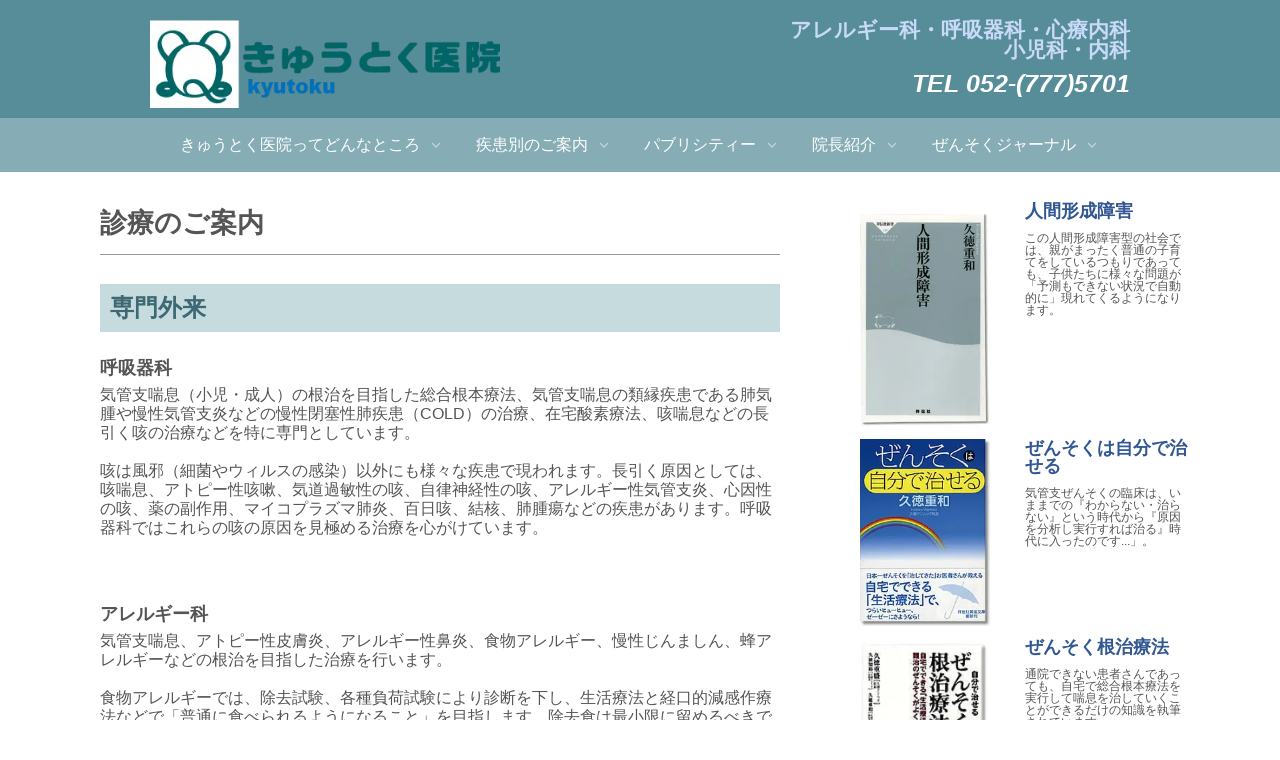

--- FILE ---
content_type: text/html; charset=UTF-8
request_url: https://kyutoku.nagoya/cn5/medical.html
body_size: 8335
content:
<!DOCTYPE html>
<html lang="ja">
 <head> 
  <meta charset="UTF-8"> 
  <meta http-equiv="content-type" content="text/html; charset=UTF-8"> 
  <link rel="dns-prefetch" href="//module.bindsite.jp"> 
  <link rel="dns-prefetch" href="//webfont-pub.weblife.me"> 
  <meta name="robots" content="noindex,nofollow"> 
  <meta name="viewport" content="width=device-width, initial-scale=1"> 
  <meta name="description" content="名古屋市名東区でアレルギー科、呼吸器科、心療内科、小児科、内科を開業していいます。"> 
  <meta property="og:title" content="診療のご案内 | きゅうとく医院"> 
  <meta property="og:type" content="website"> 
  <meta property="og:image" content="http://kyutoku.nagoya/bdflashinfo/thumbnail.png"> 
  <meta property="og:url" content="http://kyutoku.nagoya/cn5/medical.html"> 
  <meta property="og:site_name" content="きゅうとく医院"> 
  <meta property="og:description" content="名古屋市名東区でアレルギー科、呼吸器科、心療内科、小児科、内科を開業していいます。"> 
  <meta name="twitter:card" content="summary_large_image"> 
  <meta name="twitter:image" content="http://kyutoku.nagoya/bdflashinfo/thumbnail.png"> 
  <meta name="note:card" content="summary_large_image"> 
  <link rel="canonical" href="http://kyutoku.nagoya/cn5/medical.html"> 
  <title>診療のご案内 | きゅうとく医院</title> 
  <link rel="stylesheet" type="text/css" href="../_module/styles/bind.css?v=17.0.5" id="bind-css"> 
  <link rel="stylesheet" type="text/css" href="../_dress/94633856e03142668d3ffc6d353a3ded/base.css?1760089501975"> 
  <link rel="stylesheet" type="text/css" href="../_dress/102c746229dc4cdca22aeff5e65a57b4/base.css?1760089501975"> 
  <link rel="stylesheet" type="text/css" href="medical.css?1760089501977c0100" id="page-css">    
  <link rel="stylesheet" type="text/css" href="../_webfonts.css?1760089501978" id="webfont-css"> 
  <link rel="stylesheet" type="text/css" href="../_csslinkbtn/btn-import.css?1760089453319" id="linkbtn-css"> 
 </head> 
 <body id="l-2" class="l-2 -dress_94633856e03142668d3ffc6d353a3ded bd-webp" data-type="responsive" data-fontplus="1" data-page-animation="fade"> 
  <div id="page" class="bg-window  animsition"> 
   <div class="bg-document"> 
    <noscript> 
     <div id="js-off"> 
      <img src="../_module/images/noscript.gif" alt="Enable JavaScript in your browser. このウェブサイトはJavaScriptをオンにしてご覧下さい。"> 
     </div> 
    </noscript> 
    <div id="a-header" data-float="true" class="a-header   cssskin-_area_header"> 
     <header> 
      <div class="site_frame"> 
       <section> 
        <div id="bk7426" class="b-plain c-space_normal c-sp-space_normal c-sp-padding_normal cssskin-top" data-bk-id="bk7426" data-shared="true" data-sharedname="top"> 
         <div class=" g-column -col2 -sp-col1"> 
          <div class=" column -column1"> 
           <div class=" c-body c-left"> 
            <div class="c-img   "> 
             <a href="../" data-pid="430"> 
              <picture> 
               <source type="image/webp" srcset="../_src/1360/logop.webp?v=1760089453319"> 
               <img src="../_src/1360/logop.png?v=1760089453319" width="436" height="109" alt="" id="imgsrc1360_1" class=" c-no_adjust" loading="lazy"> 
              </picture></a> 
            </div> 
           </div> 
          </div> 
          <div class=" column -column2 -column-lasts"> 
           <div class=" c-body c-right"> 
            <span style="color:#c9daf8;" class=" d-large_font"><span data-sitecolor-hl="" data-sitecolor-text="" class=" d-bold">アレルギー科・呼吸器科・心療内科</span></span> 
           </div> 
           <div class=" c-body c-right"> 
            <span style="color:#c9daf8;" class=" d-large_font"><span data-sitecolor-hl="" data-sitecolor-text="" class=" d-bold">小児科・</span><span data-sitecolor-hl="" class=" d-bold">内科</span></span> 
           </div> 
           <div class="c-lead c-right"> 
            <span style="background-color:initial; color:#ffffff; font-size:25px;" data-sitecolor-text="" class=" d-bold d-gothic c-right">TEL 052-(777)5701</span> 
           </div> 
          </div> 
         </div> 
        </div> 
        <div id="bk8785" class="b-megamenu c-sp-padding_normal bd-webp -dress_102c746229dc4cdca22aeff5e65a57b4 cssskin-menu" data-bk-id="bk8785" data-shared="true" data-sharedname="menu" data-anim-speed="400" data-anim-sp-speed="400" data-anim-type="easeInOutSine" data-anim-sp-type="easeOutQuart"> 
         <nav> 
          <div id="js-globalNavigation" data-slide-type="rightSlide" data-btn-position="leftTop"> 
           <ul class=" megamenu-list"> 
            <li> 
             <div class=" b-megamenu_navigation">
               きゅうとく医院ってどんなところ 
              <div class=" c-megamenu-icon_allow"> 
               <svg xmlns="http://www.w3.org/2000/svg" width="48" height="48" viewbox="0 0 48 48"> 
                <title>bottom_arrow</title> 
                <polygon points="24 32.83 10.59 19.41 13.41 16.59 24 27.17 34.59 16.59 37.41 19.41 24 32.83"></polygon> 
                <rect width="48" height="48" fill="none"></rect> 
               </svg> 
              </div> 
             </div> 
             <div class=" b-megamenu_contents"> 
              <div class=" column"> 
               <p class="c-lead"><span class=" d-bold">▼</span>きゅうとく医院は「生きるたくましさの診察」を専門としています</p> 
               <ul class="c-list-sign c-left"> 
                <li><span class=" d-small_font"><a href="../about_kyutoku/pg748.html#1" data-pid="452">きゅうとく医院が考える「生きるたくましさ」とは</a></span></li> 
                <li><span class=" d-small_font"><a href="../about_kyutoku/pg748.html#2" data-pid="452">「身体機能のたくましさ」は成長とともに充実していきます</a></span></li> 
                <li><span class=" d-small_font"><a href="../about_kyutoku/pg748.html#3" data-pid="452">「自我のたくましさ」も成長の中で作られていきます</a></span></li> 
                <li><span class=" d-small_font"><a href="../about_kyutoku/pg748.html#4" data-pid="452">「人間形成医学」という考え方</a></span></li> 
               </ul> 
              </div> 
              <div class=" column"> 
               <div class="c-lead c-left">
                 ▼専門領域の疾患と治療法 
               </div> 
               <ul class="c-list-sign c-left"> 
                <li><span class=" d-small_font"><a href="../about_kyutoku/pg748.html#5" data-pid="452">最も専門とする疾患</a></span></li> 
                <li><span class=" d-small_font"><a href="../about_kyutoku/pg748.html#6" data-pid="452">最も専門とする治療法</a></span></li> 
                <li><span class=" d-small_font"><a href="../about_kyutoku/pg748.html#7" data-pid="452">「生活療法」の基本的な考え方</a></span></li> 
               </ul> 
               <div class="c-lead c-left">
                 ▼一般外来診察 
               </div> 
               <ul class="c-list-sign"> 
                <li class=" c-left"><span class=" d-small_font"><a href="../about_kyutoku/pg748.html#8" data-pid="452">一般外来診察</a></span></li> 
               </ul> 
               <div class="c-lead c-left">
                 ▼予防接種 
               </div> 
               <ul class="c-list-sign"> 
                <li class=" c-left"><span style="color:#000000;" class=" d-small_font"><a href="../about_kyutoku/pg748.html#9" data-pid="452">予防接種</a></span></li> 
               </ul> 
              </div> 
              <div class=" column"> 
               <div class="c-lead c-left">
                 ▼専門外来のクリニックポリシー 
               </div> 
               <ul class="c-list-sign c-left"> 
                <li><span class=" d-small_font"><a href="../about_kyutoku/pg749.html#1" data-pid="454">気管支喘息（成人）</a></span></li> 
                <li><span class=" d-small_font"><a href="../about_kyutoku/pg749.html#2" data-pid="454">小児喘息</a></span></li> 
                <li><span class=" d-small_font"><a href="../about_kyutoku/pg749.html#3" data-pid="454">心療内科</a></span></li> 
                <li><span class=" d-small_font"><a href="#4" class=" js-link_scroller">医師が薬・言葉が薬</a></span></li> 
               </ul> 
              </div> 
              <div class=" column"></div> 
             </div></li> 
            <li> 
             <div class=" b-megamenu_navigation">
               疾患別のご案内 
              <div class=" c-megamenu-icon_allow"> 
               <svg xmlns="http://www.w3.org/2000/svg" width="48" height="48" viewbox="0 0 48 48"> 
                <title>bottom_arrow</title> 
                <polygon points="24 32.83 10.59 19.41 13.41 16.59 24 27.17 34.59 16.59 37.41 19.41 24 32.83"></polygon> 
                <rect width="48" height="48" fill="none"></rect> 
               </svg> 
              </div> 
             </div> 
             <div class=" b-megamenu_contents"> 
              <div class=" column"> 
               <div class="c-lead c-left">
                 ▼気管支喘息&nbsp; 
               </div> 
               <ul class="c-list-sign c-left"> 
                <li><span class=" d-small_font"><a href="../specialty/specialty.html#1" data-pid="438">喘息ってどんな病気？</a></span></li> 
                <li><span class=" d-small_font"><a href="../specialty/pg709.html" data-pid="439">喘息についてのきゅうとく医院の考え方</a></span></li> 
                <li><span class=" d-small_font"><a href="../specialty/pg710.html" data-pid="440">喘息征服の五原則</a></span></li> 
                <li><span class=" d-small_font"><a href="../specialty/pg1050.html" data-pid="447">咳喘息</a></span></li> 
               </ul> 
              </div> 
              <div class=" column"> 
               <div class="c-lead c-left">
                 ▼アトピー性皮膚炎 
               </div> 
               <ul class="c-list-sign c-left"> 
                <li><span class=" d-small_font"><a href="../specialty/pg711.html#1" data-pid="441">アトピー性皮膚炎の治療（総合根本療法の手引き）</a></span></li> 
                <li><span class=" d-small_font"><a href="../specialty/pg711.html#2" data-pid="441">対症療法</a></span></li> 
                <li><span class=" d-small_font"><a href="../specialty/pg711.html#3" data-pid="441">生活療法</a></span></li> 
                <li><span class=" d-small_font"><a href="../specialty/pg711.html#4" data-pid="441">アフターケア</a></span></li> 
                <li><span class=" d-small_font"><a href="../specialty/pg747.html" data-pid="442">アレルギー対策</a></span></li> 
               </ul> 
              </div> 
              <div class=" column"> 
               <div class="c-lead c-left">
                 ▼不登校関連 
               </div> 
               <ul class="c-list-sign c-left"> 
                <li><span class=" d-small_font"><a href="../specialty/pg183.html" data-pid="443">不登校についてのきゅうとく医院の考え方</a></span></li> 
                <li><span class=" d-small_font"><a href="../specialty/pg555.html" data-pid="451">起立性調節障害</a></span></li> 
               </ul> 
              </div> 
              <div class=" column"> 
               <div class="c-lead c-left">
                 ▼その他 
               </div> 
               <ul class="c-list-sign c-left"> 
                <li><span class=" d-small_font"><a href="../specialty/pg1052.html" data-pid="449">新型うつ</a></span></li> 
                <li><span class=" d-small_font"><a href="../specialty/pg1053.html" data-pid="450">適応障害</a></span></li> 
               </ul> 
              </div> 
             </div></li> 
            <li> 
             <div class=" b-megamenu_navigation">
               パブリシティー 
              <div class=" c-megamenu-icon_allow"> 
               <svg xmlns="http://www.w3.org/2000/svg" width="48" height="48" viewbox="0 0 48 48"> 
                <title>bottom_arrow</title> 
                <polygon points="24 32.83 10.59 19.41 13.41 16.59 24 27.17 34.59 16.59 37.41 19.41 24 32.83"></polygon> 
                <rect width="48" height="48" fill="none"></rect> 
               </svg> 
              </div> 
             </div> 
             <div class=" b-megamenu_contents"> 
              <div class=" column"> 
               <p class=" c-body">&nbsp;<br>&nbsp;</p> 
               <div class=" c-body c-center"> 
                <span style="color:#1c4587;"><span class=" d-italic"><a href="../publicity/pg746.html" data-pid="455">▼マスメディアを通じ情報を提供したアーカイブの一部を紹介します</a></span></span> 
               </div> 
               <p class=" c-body">&nbsp;<br>&nbsp;<br>&nbsp;</p> 
              </div> 
             </div></li> 
            <li> 
             <div class=" b-megamenu_navigation">
               院長紹介 
              <div class=" c-megamenu-icon_allow"> 
               <svg xmlns="http://www.w3.org/2000/svg" width="48" height="48" viewbox="0 0 48 48"> 
                <title>bottom_arrow</title> 
                <polygon points="24 32.83 10.59 19.41 13.41 16.59 24 27.17 34.59 16.59 37.41 19.41 24 32.83"></polygon> 
                <rect width="48" height="48" fill="none"></rect> 
               </svg> 
              </div> 
             </div> 
             <div class=" b-megamenu_contents"> 
              <div class=" column"> 
               <p class=" c-body">&nbsp;<br>&nbsp;</p> 
               <div class=" c-body c-center"> 
                <a href="../dr_kyutoku.html" data-pid="434">▼院長紹介</a> 
               </div> 
               <p class=" c-body">&nbsp;<br>&nbsp;<br>&nbsp;<br>&nbsp;</p> 
              </div> 
             </div></li> 
            <li> 
             <div class=" b-megamenu_navigation">
               ぜんそくジャーナル 
              <div class=" c-megamenu-icon_allow"> 
               <svg xmlns="http://www.w3.org/2000/svg" width="48" height="48" viewbox="0 0 48 48"> 
                <title>bottom_arrow</title> 
                <polygon points="24 32.83 10.59 19.41 13.41 16.59 24 27.17 34.59 16.59 37.41 19.41 24 32.83"></polygon> 
                <rect width="48" height="48" fill="none"></rect> 
               </svg> 
              </div> 
             </div> 
             <div class=" b-megamenu_contents"> 
              <div class=" column"> 
               <p class=" c-body">&nbsp;</p> 
               <div class=" c-body c-center"> 
                <a href="../zensoku_jarnal/jarnal.html" data-pid="491">▼ぜんそくジャーナル</a> 
               </div> 
               <div class=" c-body c-center">
                 &nbsp; 
               </div> 
               <p class=" c-body">&nbsp;<br>&nbsp;</p> 
              </div> 
             </div></li> 
           </ul> 
          </div> 
          <div id="spNavigationTrigger" class=" c-sp_navigation_btn"></div> 
         </nav> 
        </div> 
       </section> 
      </div> 
     </header> 
    </div> 
    <div id="a-billboard" class="a-billboard    cssskin-_area_billboard"> 
     <div class="site_frame"> 
      <section> 
       <div id="bk7184" class="b-plain cssskin-_block_billboard" data-bk-id="bk7184"> 
        <div class=" column -column1"> 
        </div> 
       </div> 
      </section> 
     </div> 
    </div> 
    <main> 
     <div id="a-site_contents" class="a-site_contents  noskin"> 
      <article> 
       <div class="site_frame"> 
        <div class="g-column"> 
         <div id="a-main" class="a-main column -col8 "> 
          <section> 
           <div id="bk7185" class="b-plain c-space_narrow c-sp-space_normal cssskin-topix" data-bk-id="bk7185"> 
            <div class=" column -column1" id="1"> 
             <h2 class=" c-title">診療のご案内</h2> 
             <hr class="c-hr"> 
             <p class=" c-body">&nbsp;</p> 
             <h3 class=" c-large_headline">専門外来</h3> 
             <p class=" c-body">&nbsp;</p> 
             <h4 class=" c-small_headline">呼吸器科</h4> 
             <p class=" c-body">気管支喘息（小児・成人）の根治を目指した総合根本療法、気管支喘息の類縁疾患である肺気腫や慢性気管支炎などの慢性閉塞性肺疾患（COLD）の治療、在宅酸素療法、咳喘息などの長引く咳の治療などを特に専門としています。<br>&nbsp;<br>咳は風邪（細菌やウィルスの感染）以外にも様々な疾患で現われます。長引く原因としては、咳喘息、アトピー性咳嗽、気道過敏性の咳、自律神経性の咳、アレルギー性気管支炎、心因性の咳、薬の副作用、マイコプラズマ肺炎、百日咳、結核、肺腫瘍などの疾患があります。呼吸器科ではこれらの咳の原因を見極める治療を心がけています。</p> 
            </div> 
           </div> 
           <div id="bk8818" class="b-plain c-space_narrow c-sp-space_normal cssskin-topix" data-bk-id="bk8818"> 
            <div class=" column -column1" id="2"> 
             <h4 class=" c-small_headline">アレルギー科</h4> 
             <p class=" c-body">気管支喘息、アトピー性皮膚炎、アレルギー性鼻炎、食物アレルギー、慢性じんましん、蜂アレルギーなどの根治を目指した治療を行います。<br><br>食物アレルギーでは、除去試験、各種負荷試験により診断を下し、生活療法と経口的減感作療法などで「普通に食べられるようになること」を目指します。除去食は最小限に留めるべきであると考えています。<br><br>慢性じんましんは、「夕方から夜にかけて毎日のように悪化し、翌朝から昼ごろまでにはひいて行くというパターンを典型とするじんましんです。この慢性じんましんとアトピー性皮膚炎は代表的な皮膚の心身症でもあります。 注射法による減感作療法はハウスダスト・スギ・カモガヤ・ブタクサ・犬・猫を行っています。スギ花粉には舌下免疫療法も行っています。<br><span class=" d-large_font"><a href="../cn5/pg745.html" data-pid="437">■減感作療法とは Click！！</a></span></p> 
            </div> 
           </div> 
           <div id="bk9031" class="b-plain c-space_narrow c-sp-space_normal cssskin-topix" data-bk-id="bk9031"> 
            <div class=" column -column1" id="3"> 
             <h4 class=" c-small_headline">心療内科</h4> 
             <p class=" c-body">当院の心療内科の治療は、患者さんの心身両面の生活習慣を調整する「生活療法」が中心になります。生活療法は、患者さんが毎日の生活の中で作り上げてきた物事の考え方（思考習慣＝認知）と生活習慣（行動習慣＝行動）を調整する治療法であり、「認知行動療法」の一つと言えます。生活療法の詳細については院長の著書「人間形成障害」などもご覧下さい。<br>&nbsp;</p> 
             <h4 class=" c-small_headline">【乳幼児から小児】</h4> 
             <p class=" c-body">言葉遅れ・夜尿症・チック・自家中毒症・友人関係での緊張や不安・不登校・慢性じんましん・起立性低血圧・過敏性腸症候群などの診療を行っています。<br>&nbsp;</p> 
             <h4 class=" c-small_headline">【思春期から成人】</h4> 
             <p class=" c-body">不登校・ひきこもり・青年期の適応障害（例えばこんな症状です）や新型うつ病、過呼吸症候群・過敏性腸症候群・パニック障害・社会不安障害・強迫性障害・境界性パーソナリティ障害などの診療を行っています。<br><br>思春期以降のこれらの問題に共通することは「人間関係の軋轢に敏感で、学校や社会の中に仲間を作り居場所を作り上げる力が弱い」傾向です。この仲間と居場所を作る力は、社会に出て生きていくための「たくましさ」とか「頼もしさ」ということにもなります。<br><br>ですから、たくましさと頼もしさを伸ばして社会の中に居場所を作る力を強めることが、不登校や適応障害、新型うつなどの予防と根治のための最良の方法になります。そのためには生活療法が極めて有効な治療法になります。<br>&nbsp;</p> 
             <h4 class=" c-small_headline">【すべての年齢】</h4> 
             <p class=" c-body">気管支喘息、アトピー性皮膚炎、アレルギー性鼻炎、食物アレルギー・慢性じんましんなどの心理面の問題に対しての治療を行います。わが国ではこれらの疾患への心因の関与はあまり重要視されていませんが、根治のためには心療内科的な対応も必要になります。<br><br>発達障害、アスペルガー障害、注意欠陥他動性障害（ADHD）などの適応支援（社会の中でうまく生きていくことができるようになる）のための治療も行っています。</p> 
            </div> 
           </div> 
           <div id="bk9044" class="b-plain c-space_normal c-sp-space_normal c-padding_normal cssskin-_block_main" data-bk-id="bk9044"> 
            <div class=" column -column1" id="5"> 
             <h4 class=" c-small_headline">特殊検査と心理検査</h4> 
             <p class=" c-body">食物アレルギーの除去試験・各種負荷試験、皮内反応、呼吸機能検査、喘息の気道過敏性検査、呼気一酸化窒素(FeNO)検査、動脈血ガス分析検査、自律神経機能検査、副腎皮質機能検査、各種心理検査などを行います。</p> 
            </div> 
           </div> 
           <div id="bk9054" class="b-plain c-space_narrow c-sp-space_normal cssskin-topix" data-bk-id="bk9054"> 
            <div class=" column -column1" id="6"> 
             <hr class="c-hr"> 
             <h3 class=" c-large_headline">■一般外来</h3> 
             <p class=" c-body">&nbsp;<br>かかりつけ医として、内科、小児科、呼吸器科、アレルギー科の一般診療を行っています。<br><span><br></span>名古屋市医師会の病診連携システムにより、愛知医科大学、東名古屋病院、名古屋市立東部医療センター、日本赤十字病院、中部労災病院などと連携し専門外の疾患にも対応できる体制を取っています。</p> 
            </div> 
           </div> 
           <div id="bk9060" class="b-plain c-space_narrow c-sp-space_normal cssskin-topix" data-bk-id="bk9060"> 
            <div class=" column -column1" id="7"> 
             <h4 class=" c-small_headline">&nbsp;■予防接種　（予約制）</h4> 
             <p class=" c-body">各種予防接種（四種混合、二種混合、麻疹・風疹混合ワクチン、日本脳炎、肺炎球菌ワクチン、おたふくかぜ、水痘、インフルエンザワクチン、コロナワクチンなど）を行っています。アレルギー体質の方への接種にも対応しています。詳しくは窓口へお問い合わせください。<br>&nbsp;<br>&nbsp;<br>&nbsp;<br>&nbsp;<br>&nbsp;</p> 
            </div> 
           </div> 
          </section> 
         </div> 
         <div id="a-side-a" data-float="true" class="a-side-a column -col4 " data-fixed-size="null"> 
          <div> 
           <section> 
            <div id="bk7186" class="b-headlines c-sp-space_normal c-sp-padding_normal cssskin-side" data-bk-id="bk7186" data-shared="true" data-sharedname="side_a"> 
             <div class=" g-column -col2 -sp-col1 -no_spacing"> 
              <div class=" column -column1"> 
               <div class=" c-body">
                 &nbsp; 
                <br> 
                <div class="c-img   "> 
                 <a href="../books/pg738.html" target="_blank" rel="noopener noreferrer" data-pid="481"> 
                  <picture> 
                   <source type="image/webp" srcset="../_src/1334/book_g2.webp?v=1760089453319"> 
                   <img src="../_src/1334/book_g2.jpg?v=1760089453319" width="211" height="347" alt="" id="imgsrc1334_1" class=" c-no_adjust" loading="lazy"> 
                  </picture></a> 
                </div> 
               </div> 
              </div> 
              <div class=" column -column2 -column-lasts"> 
               <h4 class=" c-small_headline">人間形成障害</h4> 
               <p class=" c-body">&nbsp;<br>この人間形成障害型の社会では、親がまったく普通の子育てをしているつもりであっても、子供たちに様々な問題が「予測もできない状況で自動的に」現れてくるようになります。</p> 
              </div> 
              <div class=" column -column1"> 
               <div class=" c-body">
                 &nbsp; 
                <br> 
                <div class="c-img   "> 
                 <a href="../books/pg191.html" target="_blank" rel="noopener noreferrer" data-pid="480"> 
                  <picture> 
                   <source type="image/webp" srcset="../_src/1336/book_zz.webp?v=1760089453319"> 
                   <img src="../_src/1336/book_zz.jpg?v=1760089453319" width="194" height="278" alt="" id="imgsrc1336_1" class=" c-no_adjust" loading="lazy"> 
                  </picture></a> 
                </div> 
               </div> 
              </div> 
              <div class=" column -column2 -column-lasts"> 
               <p class=" c-body">&nbsp;</p> 
               <h4 class=" c-small_headline">ぜんそくは自分で治せる</h4> 
               <p class=" c-body">&nbsp;<br>気管支ぜんそくの臨床は、いままでの『わからない・治らない』という時代から『原因を分析し実行すれば治る』時代に入ったのです...」。</p> 
              </div> 
              <div class=" column -column1"> 
               <div class=" c-body">
                 &nbsp; 
                <br> 
                <div class="c-img   "> 
                 <a href="../books/pg739.html" target="_blank" rel="noopener noreferrer" data-pid="483"> 
                  <picture> 
                   <source type="image/webp" srcset="../_src/1338/book_konchi.webp?v=1760089453319"> 
                   <img src="../_src/1338/book_konchi.jpg?v=1760089453319" width="150" height="221" alt="" id="imgsrc1338_1" class=" c-no_adjust" loading="lazy"> 
                  </picture></a> 
                </div> 
               </div> 
              </div> 
              <div class=" column -column2 -column-lasts"> 
               <p class=" c-body">&nbsp;</p> 
               <h4 class=" c-small_headline">ぜんそく根治療法</h4> 
               <p class=" c-body">&nbsp;<br>通院できない患者さんであっても、自宅で総合根本療法を実行して喘息を治していくことができるだけの知識を執筆されています。</p> 
              </div> 
              <div class=" column -column1"> 
               <div class=" c-body">
                 &nbsp; 
                <br> 
                <div class="c-img   "> 
                 <a href="../books/pg740.html" target="_blank" rel="noopener noreferrer" data-pid="484"> 
                  <picture> 
                   <source type="image/webp" srcset="../_src/1340/book_hikikomori.webp?v=1760089453319"> 
                   <img src="../_src/1340/book_hikikomori.jpg?v=1760089453319" width="200" height="280" alt="" id="imgsrc1340_1" class=" c-no_adjust" loading="lazy"> 
                  </picture></a> 
                </div> 
               </div> 
              </div> 
              <div class=" column -column2 -column-lasts"> 
               <p class=" c-body">&nbsp;<br>ここまで治せる</p> 
               <h4 class=" c-small_headline">不登校 ひきこもり</h4> 
               <p class=" c-body">&nbsp;<br>不登校をご家庭で「治す」ことも「予防する」ことも十分に可能です。不登校の解決は決して難しいものではないのです。</p> 
              </div> 
             </div> 
            </div> 
            <div id="bk8807" class="b-plain cssskin-_block_side_a" data-bk-id="bk8807"> 
             <div class=" column -column1"> 
             </div> 
            </div> 
           </section> 
          </div> 
         </div> 
        </div> 
       </div> 
      </article> 
     </div> 
    </main> 
    <div id="a-footer" data-float="false" class="a-footer   cssskin-_area_footer"> 
     <footer> 
      <div class="site_frame"> 
       <div id="bk7749" class="b-plain c-space_normal c-sp-space_normal c-padding_normal cssskin-_block_footer" data-bk-id="bk7749" data-shared="true" data-sharedname="bt"> 
        <div class=" column -column1"> 
         <div class=" c-body c-center"> 
          <span style="font-size:17px;"><span class=" d-bold"><span style="background-color:initial;" class=" d-gothic"><span style="color:#c9daf8;">アレルギー科・呼吸器科・心療内科・</span><span style="color:#c9daf8;">小児科・内科</span></span></span></span> 
         </div> 
         <div class=" c-body c-center"> 
          <span class=" d-larger_font"><span class=" d-bold"><span style="background-color:initial;" class=" d-gothic"><span style="color:#c9daf8;">きゅうとく医院</span></span></span></span> 
         </div> 
         <div class=" c-body c-center"> 
          <span class=" d-largest_font"><span class=" d-bold"><span style="color:#ffffff;" data-sitecolor-text="" data-font-size="22px">052-777-5701</span></span></span> 
         </div> 
         <div class=" c-body c-center">
           &nbsp; 
         </div> 
         <div class=" c-body c-center"> 
          <span style="background-color:initial; color:#ffffff; font-size:1.2em;" class=" d-gothic">Copyright(C)2008 Kyutoku-Iin. All Rights Reserved.</span> 
         </div> 
         <div class=" c-body c-center">
           &nbsp; 
         </div> 
         <div class=" c-body c-center">
           &nbsp; 
         </div> 
         <div class=" c-body c-center">
           &nbsp; 
         </div> 
        </div> 
       </div> 
      </div> 
     </footer> 
    </div> 
    <div id="w-top-left" class="w-base w-top w-left"> 
     <div id="bk7188" class="b-plain" data-bk-id="bk7188"> 
      <div class=" column -column1"> 
      </div> 
     </div> 
    </div> 
    <div id="w-top-right" class="w-base w-top w-right"> 
     <div id="bk7189" class="b-plain" data-bk-id="bk7189"> 
      <div class=" column -column1"> 
      </div> 
     </div> 
    </div> 
    <div id="w-middle-left" class="w-base w-middle w-left"> 
     <div id="bk7190" class="b-plain" data-bk-id="bk7190"> 
      <div class=" column -column1"> 
      </div> 
     </div> 
    </div> 
    <div id="w-middle-right" class="w-base w-middle w-right"> 
     <div id="bk7191" class="b-plain" data-bk-id="bk7191"> 
      <div class=" column -column1"> 
      </div> 
     </div> 
    </div> 
    <div id="w-bottom-left" class="w-base w-bottom w-left"> 
     <div id="bk7192" class="b-plain" data-bk-id="bk7192"> 
      <div class=" column -column1"> 
      </div> 
     </div> 
    </div> 
    <div id="w-bottom-right" class="w-base w-bottom w-right" data-disp-on-scroll="true"> 
     <div id="bk7308" class="b-plain c-space_normal c-sp-space_normal c-padding_normal c-sp-padding_normal" data-bk-id="bk7308" data-shared="true" data-sharedname="home_b"> 
      <div class=" column -column1"> 
       <div class=" c-body"> 
        <div class="c-img   "> 
         <a href="../" data-pid="430"> 
          <picture> 
           <source type="image/webp" srcset="../_src/1353/11_home-blu.webp?v=1760089453319"> 
           <img src="../_src/1353/11_home-blu.png?v=1760089453319" width="79" height="79" alt="" id="imgsrc1353_1" loading="lazy"> 
          </picture></a> 
        </div> 
       </div> 
      </div> 
     </div> 
    </div> 
   </div> 
  </div> 
  <script src="../_module/lib/lib.js?v=17.0.5" defer></script> 
  <script src="../_module/scripts/bind.js?v=17.0.5" id="script-js" defer></script> 
  <!--[if lt IE 9]><script src="../_module/lib/html5shiv.min.js?v=17.0.5"></script><![endif]--> 
  <!-- custom_tags_start --> 
  <script defer type="text/javascript">
</script> 
  <!-- custom_tags_end -->  
 </body>
</html>

--- FILE ---
content_type: text/css
request_url: https://kyutoku.nagoya/_dress/94633856e03142668d3ffc6d353a3ded/base.css?1760089501975
body_size: 654
content:
@charset "utf-8";.-dress_94633856e03142668d3ffc6d353a3ded .m-motion.-f li {text-align:center;}.-dress_94633856e03142668d3ffc6d353a3ded .m-motion.-f li ul li a {color:#cb2323;background-color:#f9d3d3;border-top-style:none;border-top-color:#110505;border-right-style:none;border-right-color:#110505;border-left-style:none;border-left-color:#110505;border-bottom:solid 0.2px #c2c0c0;width:auto;max-width:500px;}.-dress_94633856e03142668d3ffc6d353a3ded .megamenu-list .b-megamenu_navigation {color:#ffffff;border-style:none;border-width:1px;list-style-type:square;list-style-position:inside;font-size:16px;}.-dress_94633856e03142668d3ffc6d353a3ded .c-large_headline {color:#3d6874;font-size:24px;background-color:rgba(159, 195, 201, 0.6);padding-left:10px;padding-top:5px;padding-bottom:5px;}.-dress_94633856e03142668d3ffc6d353a3ded .c-lead {color:#3b3e6a;font-size:18px;font-weight:bold;font-style:oblique;}.-dress_94633856e03142668d3ffc6d353a3ded .a-billboard {height:100%;}.-dress_94633856e03142668d3ffc6d353a3ded .megamenu-list .b-megamenu_contents .column {color:#e31616;font-size:16px;background-color:#ddeaef;}.-dress_94633856e03142668d3ffc6d353a3ded .megamenu-list .b-megamenu_navigation.-active {background-color:#3a5571;}.-dress_94633856e03142668d3ffc6d353a3ded .c-list-sign ul li {color:#c61d1d;}.-dress_94633856e03142668d3ffc6d353a3ded a {color:#50819b;text-decoration:underline;font-weight:bold;}.-dress_94633856e03142668d3ffc6d353a3ded a:hover {text-decoration:underline;}.-dress_94633856e03142668d3ffc6d353a3ded .c-enclosure {color:#ffffff;line-height:1.5;border-style:none;}.-dress_94633856e03142668d3ffc6d353a3ded .c-list-numbers li {line-height:1.5;font-size:16px;}.-dress_94633856e03142668d3ffc6d353a3ded .c-body {font-size:16px;line-height:1.2;font-weight:normal;}.-dress_94633856e03142668d3ffc6d353a3ded .megamenu-list .b-megamenu_contents {text-align:center;}@media only screen and (max-width: 641px) {.-dress_94633856e03142668d3ffc6d353a3ded .a-billboard {background-position:center top;}.-dress_94633856e03142668d3ffc6d353a3ded .c-lead {color:#000000;}}@media print,screen and (max-width: 768px) {.-dress_94633856e03142668d3ffc6d353a3ded .m-motion.-f li {background-color:#782828;}.-dress_94633856e03142668d3ffc6d353a3ded .m-motion.-f li ul li a {background-color:#752f2f;}.-dress_94633856e03142668d3ffc6d353a3ded #js-globalMegaMenu .megamenu-list .b-megamenu_navigation {color:#000000;background-color:#c5dfe4;}}/* created version 9.00*/


--- FILE ---
content_type: text/css
request_url: https://kyutoku.nagoya/_dress/102c746229dc4cdca22aeff5e65a57b4/base.css?1760089501975
body_size: 208
content:
@charset "utf-8";.-dress_102c746229dc4cdca22aeff5e65a57b4 .megamenu-list .b-megamenu_navigation a {color:#ffffff;text-decoration:none;font-weight:normal;}.-dress_102c746229dc4cdca22aeff5e65a57b4 .c-list-sign ul {color:#000000;line-height:1;}.-dress_102c746229dc4cdca22aeff5e65a57b4 .c-list-sign a {color:#000000;text-decoration:none;line-height:0.5;font-weight:normal;}.-dress_102c746229dc4cdca22aeff5e65a57b4 .c-lead {color:#0a4182;}.-dress_102c746229dc4cdca22aeff5e65a57b4 .b-megamenu_contents a {text-decoration:none;color:#0d0d0d;font-weight:normal;font-style:normal;}.-dress_102c746229dc4cdca22aeff5e65a57b4.b-megamenu_contents a {text-decoration:none;color:#0d0d0d;font-weight:normal;font-style:normal;}@media only screen and (max-width: 641px) {.-dress_102c746229dc4cdca22aeff5e65a57b4 .megamenu-list .b-megamenu_navigation a {color:#000000;}.-dress_102c746229dc4cdca22aeff5e65a57b4 .c-list-sign ul {color:#000000;}}/* created version 9.00*/


--- FILE ---
content_type: text/css
request_url: https://kyutoku.nagoya/_webfonts.css?1760089501978
body_size: 23
content:
@charset "utf-8";
.c-large_headline { font-family: 'New Rodin'; font-weight: 700; }
.webfont1 { font-family: 'New Cezanne'; font-weight: 700; }


--- FILE ---
content_type: text/css
request_url: https://kyutoku.nagoya/_csslinkbtn/btn-import.css?1760089453319
body_size: -4
content:
@import url("btn-default.css?v=1666581741400");
@import url("btn-primary.css?v=1666581741400");
@import url("btn-attention.css?v=1666581741400");


--- FILE ---
content_type: text/css
request_url: https://kyutoku.nagoya/_csslinkbtn/btn-default.css?v=1666581741400
body_size: 226
content:
a.btn-default{display:inline-block !important;background:#6fa8dc !important;color:#fff !important;border:2px solid #3c78d8 !important;border-radius:4px !important;box-shadow:0 0 0 1px #fff inset !important;width:240px !important;max-width:100% !important;font-size:100% !important;line-height:1.9 !important;text-align:center !important;text-decoration:none !important;cursor:pointer !important;padding:1em !important;transition:all .6s !important}a.btn-default:visited{background:#6fa8dc !important;color:#fff !important;border:2px solid #3c78d8 !important;text-decoration:none !important}a.btn-default:active{background:#6fa8dc !important;color:#1dc19c !important;border:2px solid #1dc19c !important;text-decoration:none !important}a.btn-default:hover{background:#6fa8dc !important;box-shadow:0 0 0 300px #fff inset !important;border-color:#1dc19c !important;color:#1dc19c !important;text-decoration:none !important;opacity:1 !important}


--- FILE ---
content_type: text/css
request_url: https://kyutoku.nagoya/_csslinkbtn/btn-primary.css?v=1666581741400
body_size: 202
content:
a.btn-primary{display:inline-block !important;background:transparent !important;color:#2980b9 !important;border:2px solid #2980b9 !important;border-radius:2em !important;min-width:4.1em !important;max-width:100% !important;font-size:100% !important;line-height:1.8 !important;text-align:center !important;text-decoration:none !important;cursor:pointer !important;padding:1em !important;transition:all .2s !important}a.btn-primary:visited{background:transparent !important;color:#2980b9 !important;border:2px solid #2980b9 !important;text-decoration:none !important}a.btn-primary:active{background:#3498db !important;color:#fff !important;border:2px solid #3498db !important;text-decoration:none !important}a.btn-primary:hover{background:#3498db !important;border-color:#3498db !important;color:#fff !important;text-decoration:none !important;opacity:1 !important}
